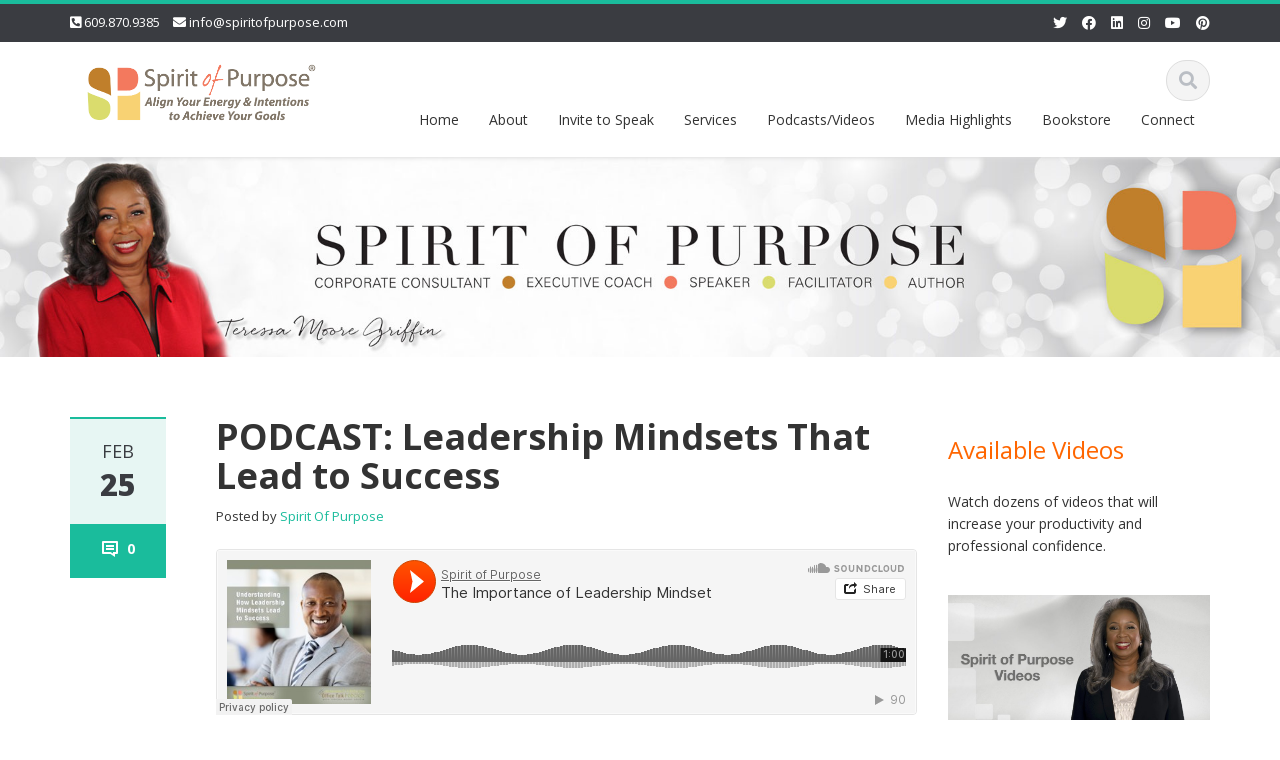

--- FILE ---
content_type: text/html; charset=UTF-8
request_url: https://spiritofpurpose.com/leadership-mindsets-that-lead-to-success/
body_size: 20616
content:
<!DOCTYPE html>

<html lang="en-US">
<head>
    
    <meta charset="UTF-8">
    <meta name="viewport" content="width=device-width">
    <link rel="profile" href="http://gmpg.org/xfn/11">
    <link rel="pingback" href="https://spiritofpurpose.com/xmlrpc.php">

          <script type="text/javascript">
        home_slider_pagination = 0;
      </script>
    
          <script type="text/javascript">
        home_slider_nav = 0;
      </script>
    
    
    <meta name='robots' content='index, follow, max-image-preview:large, max-snippet:-1, max-video-preview:-1' />

	<!-- This site is optimized with the Yoast SEO plugin v26.7 - https://yoast.com/wordpress/plugins/seo/ -->
	<title>PODCAST: Leadership Mindsets That Lead to Success - Spirit Of Purpose</title>
	<link rel="canonical" href="https://spiritofpurpose.com/leadership-mindsets-that-lead-to-success/" />
	<meta property="og:locale" content="en_US" />
	<meta property="og:type" content="article" />
	<meta property="og:title" content="PODCAST: Leadership Mindsets That Lead to Success - Spirit Of Purpose" />
	<meta property="og:description" content="Researchers from Virginia Commonwealth University and Cal State Fullerton say that mindset is a leadership quality that is too often overlook.  Mindset, they say, drives why and what leaders do. They identified a series of mindsets that affect one’s ability to lead.   A growth mindset is the belief that people can learn and grow, while a fixed mindset believes they [&hellip;]" />
	<meta property="og:url" content="https://spiritofpurpose.com/leadership-mindsets-that-lead-to-success/" />
	<meta property="og:site_name" content="Spirit Of Purpose" />
	<meta property="article:published_time" content="2020-02-25T21:48:05+00:00" />
	<meta property="article:modified_time" content="2020-02-25T21:48:21+00:00" />
	<meta property="og:image" content="https://spiritofpurpose.com/wp-content/uploads/2020/02/Leadership-Mindsets-That-Lead-to-Success.jpg" />
	<meta name="author" content="Spirit Of Purpose" />
	<meta name="twitter:card" content="summary_large_image" />
	<meta name="twitter:label1" content="Written by" />
	<meta name="twitter:data1" content="Spirit Of Purpose" />
	<meta name="twitter:label2" content="Est. reading time" />
	<meta name="twitter:data2" content="1 minute" />
	<script type="application/ld+json" class="yoast-schema-graph">{"@context":"https://schema.org","@graph":[{"@type":"Article","@id":"https://spiritofpurpose.com/leadership-mindsets-that-lead-to-success/#article","isPartOf":{"@id":"https://spiritofpurpose.com/leadership-mindsets-that-lead-to-success/"},"author":{"name":"Spirit Of Purpose","@id":"https://spiritofpurpose.com/#/schema/person/665e76b6d26c05edc6689205faf3e4f4"},"headline":"PODCAST: Leadership Mindsets That Lead to Success","datePublished":"2020-02-25T21:48:05+00:00","dateModified":"2020-02-25T21:48:21+00:00","mainEntityOfPage":{"@id":"https://spiritofpurpose.com/leadership-mindsets-that-lead-to-success/"},"wordCount":139,"image":{"@id":"https://spiritofpurpose.com/leadership-mindsets-that-lead-to-success/#primaryimage"},"thumbnailUrl":"https://spiritofpurpose.com/wp-content/uploads/2020/02/Leadership-Mindsets-That-Lead-to-Success.jpg","keywords":["growth mindset","Leadership","learning mindset","Mindset","Professional Development"],"articleSection":["Office Talk Reports"],"inLanguage":"en-US"},{"@type":"WebPage","@id":"https://spiritofpurpose.com/leadership-mindsets-that-lead-to-success/","url":"https://spiritofpurpose.com/leadership-mindsets-that-lead-to-success/","name":"PODCAST: Leadership Mindsets That Lead to Success - Spirit Of Purpose","isPartOf":{"@id":"https://spiritofpurpose.com/#website"},"primaryImageOfPage":{"@id":"https://spiritofpurpose.com/leadership-mindsets-that-lead-to-success/#primaryimage"},"image":{"@id":"https://spiritofpurpose.com/leadership-mindsets-that-lead-to-success/#primaryimage"},"thumbnailUrl":"https://spiritofpurpose.com/wp-content/uploads/2020/02/Leadership-Mindsets-That-Lead-to-Success.jpg","datePublished":"2020-02-25T21:48:05+00:00","dateModified":"2020-02-25T21:48:21+00:00","author":{"@id":"https://spiritofpurpose.com/#/schema/person/665e76b6d26c05edc6689205faf3e4f4"},"breadcrumb":{"@id":"https://spiritofpurpose.com/leadership-mindsets-that-lead-to-success/#breadcrumb"},"inLanguage":"en-US","potentialAction":[{"@type":"ReadAction","target":["https://spiritofpurpose.com/leadership-mindsets-that-lead-to-success/"]}]},{"@type":"ImageObject","inLanguage":"en-US","@id":"https://spiritofpurpose.com/leadership-mindsets-that-lead-to-success/#primaryimage","url":"https://spiritofpurpose.com/wp-content/uploads/2020/02/Leadership-Mindsets-That-Lead-to-Success.jpg","contentUrl":"https://spiritofpurpose.com/wp-content/uploads/2020/02/Leadership-Mindsets-That-Lead-to-Success.jpg","width":1000,"height":1000},{"@type":"BreadcrumbList","@id":"https://spiritofpurpose.com/leadership-mindsets-that-lead-to-success/#breadcrumb","itemListElement":[{"@type":"ListItem","position":1,"name":"Home","item":"https://spiritofpurpose.com/"},{"@type":"ListItem","position":2,"name":"Latest Articles","item":"https://spiritofpurpose.com/about/articles/"},{"@type":"ListItem","position":3,"name":"PODCAST: Leadership Mindsets That Lead to Success"}]},{"@type":"WebSite","@id":"https://spiritofpurpose.com/#website","url":"https://spiritofpurpose.com/","name":"Spirit Of Purpose","description":"","potentialAction":[{"@type":"SearchAction","target":{"@type":"EntryPoint","urlTemplate":"https://spiritofpurpose.com/?s={search_term_string}"},"query-input":{"@type":"PropertyValueSpecification","valueRequired":true,"valueName":"search_term_string"}}],"inLanguage":"en-US"},{"@type":"Person","@id":"https://spiritofpurpose.com/#/schema/person/665e76b6d26c05edc6689205faf3e4f4","name":"Spirit Of Purpose","image":{"@type":"ImageObject","inLanguage":"en-US","@id":"https://spiritofpurpose.com/#/schema/person/image/","url":"https://secure.gravatar.com/avatar/9c3fd79f12e996bc7e7c4375ac505bc143be7c2833b3d680394f3ac3f7e75572?s=96&d=mm&r=g","contentUrl":"https://secure.gravatar.com/avatar/9c3fd79f12e996bc7e7c4375ac505bc143be7c2833b3d680394f3ac3f7e75572?s=96&d=mm&r=g","caption":"Spirit Of Purpose"}}]}</script>
	<!-- / Yoast SEO plugin. -->


<link rel='dns-prefetch' href='//fonts.googleapis.com' />
<link rel="alternate" type="application/rss+xml" title="Spirit Of Purpose &raquo; Feed" href="https://spiritofpurpose.com/feed/" />
<link rel="alternate" type="application/rss+xml" title="Spirit Of Purpose &raquo; Comments Feed" href="https://spiritofpurpose.com/comments/feed/" />
<link rel="alternate" type="application/rss+xml" title="Spirit Of Purpose &raquo; PODCAST: Leadership Mindsets That Lead to Success Comments Feed" href="https://spiritofpurpose.com/leadership-mindsets-that-lead-to-success/feed/" />
<link rel="alternate" title="oEmbed (JSON)" type="application/json+oembed" href="https://spiritofpurpose.com/wp-json/oembed/1.0/embed?url=https%3A%2F%2Fspiritofpurpose.com%2Fleadership-mindsets-that-lead-to-success%2F" />
<link rel="alternate" title="oEmbed (XML)" type="text/xml+oembed" href="https://spiritofpurpose.com/wp-json/oembed/1.0/embed?url=https%3A%2F%2Fspiritofpurpose.com%2Fleadership-mindsets-that-lead-to-success%2F&#038;format=xml" />
<style id='wp-img-auto-sizes-contain-inline-css' type='text/css'>
img:is([sizes=auto i],[sizes^="auto," i]){contain-intrinsic-size:3000px 1500px}
/*# sourceURL=wp-img-auto-sizes-contain-inline-css */
</style>
<link rel='stylesheet' id='google-opensans-css' href='https://fonts.googleapis.com/css?family=Open+Sans%3A300italic%2C400italic%2C600italic%2C700italic%2C800italic%2C400%2C300%2C600%2C700%2C800&#038;ver=6.9' type='text/css' media='all' />
<link rel='stylesheet' id='bootstrap-css' href='https://spiritofpurpose.com/wp-content/themes/ascent/assets/resources/bootstrap/css/bootstrap.min.css?ver=6.9' type='text/css' media='all' />
<link rel='stylesheet' id='swipebox-css' href='https://spiritofpurpose.com/wp-content/themes/ascent/assets/css/minified/swipebox.min.css?ver=6.9' type='text/css' media='all' />
<link rel='stylesheet' id='owl-carousel-css' href='https://spiritofpurpose.com/wp-content/themes/ascent/assets/css/minified/owl.carousel.min.css?ver=6.9' type='text/css' media='all' />
<link rel='stylesheet' id='owl-theme-css' href='https://spiritofpurpose.com/wp-content/themes/ascent/assets/css/minified/owl.theme.default.min.css?ver=6.9' type='text/css' media='all' />
<link rel='stylesheet' id='ascent-animations-css' href='https://spiritofpurpose.com/wp-content/themes/ascent/assets/css/minified/animations.min.css?ver=6.9' type='text/css' media='all' />
<link rel='stylesheet' id='meanmenu-css' href='https://spiritofpurpose.com/wp-content/themes/ascent/assets/css/minified/meanmenu.min.css?ver=6.9' type='text/css' media='all' />
<link rel='stylesheet' id='bootstrap-wp-css' href='https://spiritofpurpose.com/wp-content/themes/ascent/assets/css/minified/bootstrap-wp.min.css?ver=6.9' type='text/css' media='all' />
<link rel='stylesheet' id='ascent-main-css' href='https://spiritofpurpose.com/wp-content/themes/ascent/assets/css/minified/main.min.css?ver=6.9' type='text/css' media='all' />
<link rel='stylesheet' id='ascent-style-css' href='https://spiritofpurpose.com/wp-content/themes/ascent/style.css?ver=6.9' type='text/css' media='all' />
<style id='wp-emoji-styles-inline-css' type='text/css'>

	img.wp-smiley, img.emoji {
		display: inline !important;
		border: none !important;
		box-shadow: none !important;
		height: 1em !important;
		width: 1em !important;
		margin: 0 0.07em !important;
		vertical-align: -0.1em !important;
		background: none !important;
		padding: 0 !important;
	}
/*# sourceURL=wp-emoji-styles-inline-css */
</style>
<style id='wp-block-library-inline-css' type='text/css'>
:root{--wp-block-synced-color:#7a00df;--wp-block-synced-color--rgb:122,0,223;--wp-bound-block-color:var(--wp-block-synced-color);--wp-editor-canvas-background:#ddd;--wp-admin-theme-color:#007cba;--wp-admin-theme-color--rgb:0,124,186;--wp-admin-theme-color-darker-10:#006ba1;--wp-admin-theme-color-darker-10--rgb:0,107,160.5;--wp-admin-theme-color-darker-20:#005a87;--wp-admin-theme-color-darker-20--rgb:0,90,135;--wp-admin-border-width-focus:2px}@media (min-resolution:192dpi){:root{--wp-admin-border-width-focus:1.5px}}.wp-element-button{cursor:pointer}:root .has-very-light-gray-background-color{background-color:#eee}:root .has-very-dark-gray-background-color{background-color:#313131}:root .has-very-light-gray-color{color:#eee}:root .has-very-dark-gray-color{color:#313131}:root .has-vivid-green-cyan-to-vivid-cyan-blue-gradient-background{background:linear-gradient(135deg,#00d084,#0693e3)}:root .has-purple-crush-gradient-background{background:linear-gradient(135deg,#34e2e4,#4721fb 50%,#ab1dfe)}:root .has-hazy-dawn-gradient-background{background:linear-gradient(135deg,#faaca8,#dad0ec)}:root .has-subdued-olive-gradient-background{background:linear-gradient(135deg,#fafae1,#67a671)}:root .has-atomic-cream-gradient-background{background:linear-gradient(135deg,#fdd79a,#004a59)}:root .has-nightshade-gradient-background{background:linear-gradient(135deg,#330968,#31cdcf)}:root .has-midnight-gradient-background{background:linear-gradient(135deg,#020381,#2874fc)}:root{--wp--preset--font-size--normal:16px;--wp--preset--font-size--huge:42px}.has-regular-font-size{font-size:1em}.has-larger-font-size{font-size:2.625em}.has-normal-font-size{font-size:var(--wp--preset--font-size--normal)}.has-huge-font-size{font-size:var(--wp--preset--font-size--huge)}.has-text-align-center{text-align:center}.has-text-align-left{text-align:left}.has-text-align-right{text-align:right}.has-fit-text{white-space:nowrap!important}#end-resizable-editor-section{display:none}.aligncenter{clear:both}.items-justified-left{justify-content:flex-start}.items-justified-center{justify-content:center}.items-justified-right{justify-content:flex-end}.items-justified-space-between{justify-content:space-between}.screen-reader-text{border:0;clip-path:inset(50%);height:1px;margin:-1px;overflow:hidden;padding:0;position:absolute;width:1px;word-wrap:normal!important}.screen-reader-text:focus{background-color:#ddd;clip-path:none;color:#444;display:block;font-size:1em;height:auto;left:5px;line-height:normal;padding:15px 23px 14px;text-decoration:none;top:5px;width:auto;z-index:100000}html :where(.has-border-color){border-style:solid}html :where([style*=border-top-color]){border-top-style:solid}html :where([style*=border-right-color]){border-right-style:solid}html :where([style*=border-bottom-color]){border-bottom-style:solid}html :where([style*=border-left-color]){border-left-style:solid}html :where([style*=border-width]){border-style:solid}html :where([style*=border-top-width]){border-top-style:solid}html :where([style*=border-right-width]){border-right-style:solid}html :where([style*=border-bottom-width]){border-bottom-style:solid}html :where([style*=border-left-width]){border-left-style:solid}html :where(img[class*=wp-image-]){height:auto;max-width:100%}:where(figure){margin:0 0 1em}html :where(.is-position-sticky){--wp-admin--admin-bar--position-offset:var(--wp-admin--admin-bar--height,0px)}@media screen and (max-width:600px){html :where(.is-position-sticky){--wp-admin--admin-bar--position-offset:0px}}

/*# sourceURL=wp-block-library-inline-css */
</style><style id='wp-block-image-inline-css' type='text/css'>
.wp-block-image>a,.wp-block-image>figure>a{display:inline-block}.wp-block-image img{box-sizing:border-box;height:auto;max-width:100%;vertical-align:bottom}@media not (prefers-reduced-motion){.wp-block-image img.hide{visibility:hidden}.wp-block-image img.show{animation:show-content-image .4s}}.wp-block-image[style*=border-radius] img,.wp-block-image[style*=border-radius]>a{border-radius:inherit}.wp-block-image.has-custom-border img{box-sizing:border-box}.wp-block-image.aligncenter{text-align:center}.wp-block-image.alignfull>a,.wp-block-image.alignwide>a{width:100%}.wp-block-image.alignfull img,.wp-block-image.alignwide img{height:auto;width:100%}.wp-block-image .aligncenter,.wp-block-image .alignleft,.wp-block-image .alignright,.wp-block-image.aligncenter,.wp-block-image.alignleft,.wp-block-image.alignright{display:table}.wp-block-image .aligncenter>figcaption,.wp-block-image .alignleft>figcaption,.wp-block-image .alignright>figcaption,.wp-block-image.aligncenter>figcaption,.wp-block-image.alignleft>figcaption,.wp-block-image.alignright>figcaption{caption-side:bottom;display:table-caption}.wp-block-image .alignleft{float:left;margin:.5em 1em .5em 0}.wp-block-image .alignright{float:right;margin:.5em 0 .5em 1em}.wp-block-image .aligncenter{margin-left:auto;margin-right:auto}.wp-block-image :where(figcaption){margin-bottom:1em;margin-top:.5em}.wp-block-image.is-style-circle-mask img{border-radius:9999px}@supports ((-webkit-mask-image:none) or (mask-image:none)) or (-webkit-mask-image:none){.wp-block-image.is-style-circle-mask img{border-radius:0;-webkit-mask-image:url('data:image/svg+xml;utf8,<svg viewBox="0 0 100 100" xmlns="http://www.w3.org/2000/svg"><circle cx="50" cy="50" r="50"/></svg>');mask-image:url('data:image/svg+xml;utf8,<svg viewBox="0 0 100 100" xmlns="http://www.w3.org/2000/svg"><circle cx="50" cy="50" r="50"/></svg>');mask-mode:alpha;-webkit-mask-position:center;mask-position:center;-webkit-mask-repeat:no-repeat;mask-repeat:no-repeat;-webkit-mask-size:contain;mask-size:contain}}:root :where(.wp-block-image.is-style-rounded img,.wp-block-image .is-style-rounded img){border-radius:9999px}.wp-block-image figure{margin:0}.wp-lightbox-container{display:flex;flex-direction:column;position:relative}.wp-lightbox-container img{cursor:zoom-in}.wp-lightbox-container img:hover+button{opacity:1}.wp-lightbox-container button{align-items:center;backdrop-filter:blur(16px) saturate(180%);background-color:#5a5a5a40;border:none;border-radius:4px;cursor:zoom-in;display:flex;height:20px;justify-content:center;opacity:0;padding:0;position:absolute;right:16px;text-align:center;top:16px;width:20px;z-index:100}@media not (prefers-reduced-motion){.wp-lightbox-container button{transition:opacity .2s ease}}.wp-lightbox-container button:focus-visible{outline:3px auto #5a5a5a40;outline:3px auto -webkit-focus-ring-color;outline-offset:3px}.wp-lightbox-container button:hover{cursor:pointer;opacity:1}.wp-lightbox-container button:focus{opacity:1}.wp-lightbox-container button:focus,.wp-lightbox-container button:hover,.wp-lightbox-container button:not(:hover):not(:active):not(.has-background){background-color:#5a5a5a40;border:none}.wp-lightbox-overlay{box-sizing:border-box;cursor:zoom-out;height:100vh;left:0;overflow:hidden;position:fixed;top:0;visibility:hidden;width:100%;z-index:100000}.wp-lightbox-overlay .close-button{align-items:center;cursor:pointer;display:flex;justify-content:center;min-height:40px;min-width:40px;padding:0;position:absolute;right:calc(env(safe-area-inset-right) + 16px);top:calc(env(safe-area-inset-top) + 16px);z-index:5000000}.wp-lightbox-overlay .close-button:focus,.wp-lightbox-overlay .close-button:hover,.wp-lightbox-overlay .close-button:not(:hover):not(:active):not(.has-background){background:none;border:none}.wp-lightbox-overlay .lightbox-image-container{height:var(--wp--lightbox-container-height);left:50%;overflow:hidden;position:absolute;top:50%;transform:translate(-50%,-50%);transform-origin:top left;width:var(--wp--lightbox-container-width);z-index:9999999999}.wp-lightbox-overlay .wp-block-image{align-items:center;box-sizing:border-box;display:flex;height:100%;justify-content:center;margin:0;position:relative;transform-origin:0 0;width:100%;z-index:3000000}.wp-lightbox-overlay .wp-block-image img{height:var(--wp--lightbox-image-height);min-height:var(--wp--lightbox-image-height);min-width:var(--wp--lightbox-image-width);width:var(--wp--lightbox-image-width)}.wp-lightbox-overlay .wp-block-image figcaption{display:none}.wp-lightbox-overlay button{background:none;border:none}.wp-lightbox-overlay .scrim{background-color:#fff;height:100%;opacity:.9;position:absolute;width:100%;z-index:2000000}.wp-lightbox-overlay.active{visibility:visible}@media not (prefers-reduced-motion){.wp-lightbox-overlay.active{animation:turn-on-visibility .25s both}.wp-lightbox-overlay.active img{animation:turn-on-visibility .35s both}.wp-lightbox-overlay.show-closing-animation:not(.active){animation:turn-off-visibility .35s both}.wp-lightbox-overlay.show-closing-animation:not(.active) img{animation:turn-off-visibility .25s both}.wp-lightbox-overlay.zoom.active{animation:none;opacity:1;visibility:visible}.wp-lightbox-overlay.zoom.active .lightbox-image-container{animation:lightbox-zoom-in .4s}.wp-lightbox-overlay.zoom.active .lightbox-image-container img{animation:none}.wp-lightbox-overlay.zoom.active .scrim{animation:turn-on-visibility .4s forwards}.wp-lightbox-overlay.zoom.show-closing-animation:not(.active){animation:none}.wp-lightbox-overlay.zoom.show-closing-animation:not(.active) .lightbox-image-container{animation:lightbox-zoom-out .4s}.wp-lightbox-overlay.zoom.show-closing-animation:not(.active) .lightbox-image-container img{animation:none}.wp-lightbox-overlay.zoom.show-closing-animation:not(.active) .scrim{animation:turn-off-visibility .4s forwards}}@keyframes show-content-image{0%{visibility:hidden}99%{visibility:hidden}to{visibility:visible}}@keyframes turn-on-visibility{0%{opacity:0}to{opacity:1}}@keyframes turn-off-visibility{0%{opacity:1;visibility:visible}99%{opacity:0;visibility:visible}to{opacity:0;visibility:hidden}}@keyframes lightbox-zoom-in{0%{transform:translate(calc((-100vw + var(--wp--lightbox-scrollbar-width))/2 + var(--wp--lightbox-initial-left-position)),calc(-50vh + var(--wp--lightbox-initial-top-position))) scale(var(--wp--lightbox-scale))}to{transform:translate(-50%,-50%) scale(1)}}@keyframes lightbox-zoom-out{0%{transform:translate(-50%,-50%) scale(1);visibility:visible}99%{visibility:visible}to{transform:translate(calc((-100vw + var(--wp--lightbox-scrollbar-width))/2 + var(--wp--lightbox-initial-left-position)),calc(-50vh + var(--wp--lightbox-initial-top-position))) scale(var(--wp--lightbox-scale));visibility:hidden}}
/*# sourceURL=https://spiritofpurpose.com/wp-includes/blocks/image/style.min.css */
</style>
<style id='wp-block-separator-inline-css' type='text/css'>
@charset "UTF-8";.wp-block-separator{border:none;border-top:2px solid}:root :where(.wp-block-separator.is-style-dots){height:auto;line-height:1;text-align:center}:root :where(.wp-block-separator.is-style-dots):before{color:currentColor;content:"···";font-family:serif;font-size:1.5em;letter-spacing:2em;padding-left:2em}.wp-block-separator.is-style-dots{background:none!important;border:none!important}
/*# sourceURL=https://spiritofpurpose.com/wp-includes/blocks/separator/style.min.css */
</style>
<style id='global-styles-inline-css' type='text/css'>
:root{--wp--preset--aspect-ratio--square: 1;--wp--preset--aspect-ratio--4-3: 4/3;--wp--preset--aspect-ratio--3-4: 3/4;--wp--preset--aspect-ratio--3-2: 3/2;--wp--preset--aspect-ratio--2-3: 2/3;--wp--preset--aspect-ratio--16-9: 16/9;--wp--preset--aspect-ratio--9-16: 9/16;--wp--preset--color--black: #000000;--wp--preset--color--cyan-bluish-gray: #abb8c3;--wp--preset--color--white: #ffffff;--wp--preset--color--pale-pink: #f78da7;--wp--preset--color--vivid-red: #cf2e2e;--wp--preset--color--luminous-vivid-orange: #ff6900;--wp--preset--color--luminous-vivid-amber: #fcb900;--wp--preset--color--light-green-cyan: #7bdcb5;--wp--preset--color--vivid-green-cyan: #00d084;--wp--preset--color--pale-cyan-blue: #8ed1fc;--wp--preset--color--vivid-cyan-blue: #0693e3;--wp--preset--color--vivid-purple: #9b51e0;--wp--preset--gradient--vivid-cyan-blue-to-vivid-purple: linear-gradient(135deg,rgb(6,147,227) 0%,rgb(155,81,224) 100%);--wp--preset--gradient--light-green-cyan-to-vivid-green-cyan: linear-gradient(135deg,rgb(122,220,180) 0%,rgb(0,208,130) 100%);--wp--preset--gradient--luminous-vivid-amber-to-luminous-vivid-orange: linear-gradient(135deg,rgb(252,185,0) 0%,rgb(255,105,0) 100%);--wp--preset--gradient--luminous-vivid-orange-to-vivid-red: linear-gradient(135deg,rgb(255,105,0) 0%,rgb(207,46,46) 100%);--wp--preset--gradient--very-light-gray-to-cyan-bluish-gray: linear-gradient(135deg,rgb(238,238,238) 0%,rgb(169,184,195) 100%);--wp--preset--gradient--cool-to-warm-spectrum: linear-gradient(135deg,rgb(74,234,220) 0%,rgb(151,120,209) 20%,rgb(207,42,186) 40%,rgb(238,44,130) 60%,rgb(251,105,98) 80%,rgb(254,248,76) 100%);--wp--preset--gradient--blush-light-purple: linear-gradient(135deg,rgb(255,206,236) 0%,rgb(152,150,240) 100%);--wp--preset--gradient--blush-bordeaux: linear-gradient(135deg,rgb(254,205,165) 0%,rgb(254,45,45) 50%,rgb(107,0,62) 100%);--wp--preset--gradient--luminous-dusk: linear-gradient(135deg,rgb(255,203,112) 0%,rgb(199,81,192) 50%,rgb(65,88,208) 100%);--wp--preset--gradient--pale-ocean: linear-gradient(135deg,rgb(255,245,203) 0%,rgb(182,227,212) 50%,rgb(51,167,181) 100%);--wp--preset--gradient--electric-grass: linear-gradient(135deg,rgb(202,248,128) 0%,rgb(113,206,126) 100%);--wp--preset--gradient--midnight: linear-gradient(135deg,rgb(2,3,129) 0%,rgb(40,116,252) 100%);--wp--preset--font-size--small: 13px;--wp--preset--font-size--medium: 20px;--wp--preset--font-size--large: 36px;--wp--preset--font-size--x-large: 42px;--wp--preset--spacing--20: 0.44rem;--wp--preset--spacing--30: 0.67rem;--wp--preset--spacing--40: 1rem;--wp--preset--spacing--50: 1.5rem;--wp--preset--spacing--60: 2.25rem;--wp--preset--spacing--70: 3.38rem;--wp--preset--spacing--80: 5.06rem;--wp--preset--shadow--natural: 6px 6px 9px rgba(0, 0, 0, 0.2);--wp--preset--shadow--deep: 12px 12px 50px rgba(0, 0, 0, 0.4);--wp--preset--shadow--sharp: 6px 6px 0px rgba(0, 0, 0, 0.2);--wp--preset--shadow--outlined: 6px 6px 0px -3px rgb(255, 255, 255), 6px 6px rgb(0, 0, 0);--wp--preset--shadow--crisp: 6px 6px 0px rgb(0, 0, 0);}:where(.is-layout-flex){gap: 0.5em;}:where(.is-layout-grid){gap: 0.5em;}body .is-layout-flex{display: flex;}.is-layout-flex{flex-wrap: wrap;align-items: center;}.is-layout-flex > :is(*, div){margin: 0;}body .is-layout-grid{display: grid;}.is-layout-grid > :is(*, div){margin: 0;}:where(.wp-block-columns.is-layout-flex){gap: 2em;}:where(.wp-block-columns.is-layout-grid){gap: 2em;}:where(.wp-block-post-template.is-layout-flex){gap: 1.25em;}:where(.wp-block-post-template.is-layout-grid){gap: 1.25em;}.has-black-color{color: var(--wp--preset--color--black) !important;}.has-cyan-bluish-gray-color{color: var(--wp--preset--color--cyan-bluish-gray) !important;}.has-white-color{color: var(--wp--preset--color--white) !important;}.has-pale-pink-color{color: var(--wp--preset--color--pale-pink) !important;}.has-vivid-red-color{color: var(--wp--preset--color--vivid-red) !important;}.has-luminous-vivid-orange-color{color: var(--wp--preset--color--luminous-vivid-orange) !important;}.has-luminous-vivid-amber-color{color: var(--wp--preset--color--luminous-vivid-amber) !important;}.has-light-green-cyan-color{color: var(--wp--preset--color--light-green-cyan) !important;}.has-vivid-green-cyan-color{color: var(--wp--preset--color--vivid-green-cyan) !important;}.has-pale-cyan-blue-color{color: var(--wp--preset--color--pale-cyan-blue) !important;}.has-vivid-cyan-blue-color{color: var(--wp--preset--color--vivid-cyan-blue) !important;}.has-vivid-purple-color{color: var(--wp--preset--color--vivid-purple) !important;}.has-black-background-color{background-color: var(--wp--preset--color--black) !important;}.has-cyan-bluish-gray-background-color{background-color: var(--wp--preset--color--cyan-bluish-gray) !important;}.has-white-background-color{background-color: var(--wp--preset--color--white) !important;}.has-pale-pink-background-color{background-color: var(--wp--preset--color--pale-pink) !important;}.has-vivid-red-background-color{background-color: var(--wp--preset--color--vivid-red) !important;}.has-luminous-vivid-orange-background-color{background-color: var(--wp--preset--color--luminous-vivid-orange) !important;}.has-luminous-vivid-amber-background-color{background-color: var(--wp--preset--color--luminous-vivid-amber) !important;}.has-light-green-cyan-background-color{background-color: var(--wp--preset--color--light-green-cyan) !important;}.has-vivid-green-cyan-background-color{background-color: var(--wp--preset--color--vivid-green-cyan) !important;}.has-pale-cyan-blue-background-color{background-color: var(--wp--preset--color--pale-cyan-blue) !important;}.has-vivid-cyan-blue-background-color{background-color: var(--wp--preset--color--vivid-cyan-blue) !important;}.has-vivid-purple-background-color{background-color: var(--wp--preset--color--vivid-purple) !important;}.has-black-border-color{border-color: var(--wp--preset--color--black) !important;}.has-cyan-bluish-gray-border-color{border-color: var(--wp--preset--color--cyan-bluish-gray) !important;}.has-white-border-color{border-color: var(--wp--preset--color--white) !important;}.has-pale-pink-border-color{border-color: var(--wp--preset--color--pale-pink) !important;}.has-vivid-red-border-color{border-color: var(--wp--preset--color--vivid-red) !important;}.has-luminous-vivid-orange-border-color{border-color: var(--wp--preset--color--luminous-vivid-orange) !important;}.has-luminous-vivid-amber-border-color{border-color: var(--wp--preset--color--luminous-vivid-amber) !important;}.has-light-green-cyan-border-color{border-color: var(--wp--preset--color--light-green-cyan) !important;}.has-vivid-green-cyan-border-color{border-color: var(--wp--preset--color--vivid-green-cyan) !important;}.has-pale-cyan-blue-border-color{border-color: var(--wp--preset--color--pale-cyan-blue) !important;}.has-vivid-cyan-blue-border-color{border-color: var(--wp--preset--color--vivid-cyan-blue) !important;}.has-vivid-purple-border-color{border-color: var(--wp--preset--color--vivid-purple) !important;}.has-vivid-cyan-blue-to-vivid-purple-gradient-background{background: var(--wp--preset--gradient--vivid-cyan-blue-to-vivid-purple) !important;}.has-light-green-cyan-to-vivid-green-cyan-gradient-background{background: var(--wp--preset--gradient--light-green-cyan-to-vivid-green-cyan) !important;}.has-luminous-vivid-amber-to-luminous-vivid-orange-gradient-background{background: var(--wp--preset--gradient--luminous-vivid-amber-to-luminous-vivid-orange) !important;}.has-luminous-vivid-orange-to-vivid-red-gradient-background{background: var(--wp--preset--gradient--luminous-vivid-orange-to-vivid-red) !important;}.has-very-light-gray-to-cyan-bluish-gray-gradient-background{background: var(--wp--preset--gradient--very-light-gray-to-cyan-bluish-gray) !important;}.has-cool-to-warm-spectrum-gradient-background{background: var(--wp--preset--gradient--cool-to-warm-spectrum) !important;}.has-blush-light-purple-gradient-background{background: var(--wp--preset--gradient--blush-light-purple) !important;}.has-blush-bordeaux-gradient-background{background: var(--wp--preset--gradient--blush-bordeaux) !important;}.has-luminous-dusk-gradient-background{background: var(--wp--preset--gradient--luminous-dusk) !important;}.has-pale-ocean-gradient-background{background: var(--wp--preset--gradient--pale-ocean) !important;}.has-electric-grass-gradient-background{background: var(--wp--preset--gradient--electric-grass) !important;}.has-midnight-gradient-background{background: var(--wp--preset--gradient--midnight) !important;}.has-small-font-size{font-size: var(--wp--preset--font-size--small) !important;}.has-medium-font-size{font-size: var(--wp--preset--font-size--medium) !important;}.has-large-font-size{font-size: var(--wp--preset--font-size--large) !important;}.has-x-large-font-size{font-size: var(--wp--preset--font-size--x-large) !important;}
/*# sourceURL=global-styles-inline-css */
</style>

<style id='classic-theme-styles-inline-css' type='text/css'>
/*! This file is auto-generated */
.wp-block-button__link{color:#fff;background-color:#32373c;border-radius:9999px;box-shadow:none;text-decoration:none;padding:calc(.667em + 2px) calc(1.333em + 2px);font-size:1.125em}.wp-block-file__button{background:#32373c;color:#fff;text-decoration:none}
/*# sourceURL=/wp-includes/css/classic-themes.min.css */
</style>
<link rel='stylesheet' id='cpsh-shortcodes-css' href='https://spiritofpurpose.com/wp-content/plugins/column-shortcodes//assets/css/shortcodes.css?ver=1.0.1' type='text/css' media='all' />
<link rel='stylesheet' id='pc_google_analytics-frontend-css' href='https://spiritofpurpose.com/wp-content/plugins/pc-google-analytics/assets/css/frontend.css?ver=1.0.0' type='text/css' media='all' />
<link rel='stylesheet' id='SFSImainCss-css' href='https://spiritofpurpose.com/wp-content/plugins/ultimate-social-media-icons/css/sfsi-style.css?ver=2.9.6' type='text/css' media='all' />
<link rel='stylesheet' id='__EPYT__style-css' href='https://spiritofpurpose.com/wp-content/plugins/youtube-embed-plus/styles/ytprefs.min.css?ver=14.2.4' type='text/css' media='all' />
<style id='__EPYT__style-inline-css' type='text/css'>

                .epyt-gallery-thumb {
                        width: 33.333%;
                }
                
/*# sourceURL=__EPYT__style-inline-css */
</style>
<link rel='stylesheet' id='wp-block-paragraph-css' href='https://spiritofpurpose.com/wp-includes/blocks/paragraph/style.min.css?ver=6.9' type='text/css' media='all' />
<link rel='stylesheet' id='wp-block-list-css' href='https://spiritofpurpose.com/wp-includes/blocks/list/style.min.css?ver=6.9' type='text/css' media='all' />
<script type="text/javascript" src="https://spiritofpurpose.com/wp-includes/js/jquery/jquery.min.js?ver=3.7.1" id="jquery-core-js"></script>
<script type="text/javascript" src="https://spiritofpurpose.com/wp-includes/js/jquery/jquery-migrate.min.js?ver=3.4.1" id="jquery-migrate-js"></script>
<script type="text/javascript" src="https://spiritofpurpose.com/wp-content/themes/ascent/assets/resources/bootstrap/js/bootstrap.min.js?ver=6.9" id="bootstrap-js"></script>
<script type="text/javascript" src="https://spiritofpurpose.com/wp-content/themes/ascent/assets/js/minified/bootstrap-wp.min.js?ver=6.9" id="ascent-bootstrapwp-js"></script>
<script type="text/javascript" src="https://spiritofpurpose.com/wp-content/themes/ascent/assets/js/minified/jquery.swipebox.min.js?ver=6.9" id="swipebox-js"></script>
<script type="text/javascript" src="https://spiritofpurpose.com/wp-content/themes/ascent/assets/js/minified/swipebox-config.min.js?ver=6.9" id="ascent-swipebox-config-js"></script>
<script type="text/javascript" src="https://spiritofpurpose.com/wp-content/themes/ascent/assets/js/minified/owl.carousel.min.js?ver=6.9" id="owl-carousel-js"></script>
<script type="text/javascript" src="https://spiritofpurpose.com/wp-content/themes/ascent/assets/js/minified/jquery.appear.min.js?ver=6.9" id="appear-js"></script>
<script type="text/javascript" src="https://spiritofpurpose.com/wp-content/themes/ascent/assets/js/minified/jquery.meanmenu.min.js?ver=6.9" id="meanmenu-js"></script>
<script type="text/javascript" src="https://spiritofpurpose.com/wp-content/themes/ascent/assets/js/minified/jquery.velocity.min.js?ver=6.9" id="velocity-js"></script>
<script type="text/javascript" src="https://spiritofpurpose.com/wp-content/themes/ascent/assets/js/minified/appear.config.min.js?ver=6.9" id="ascent-appear-config-js"></script>
<script type="text/javascript" src="https://spiritofpurpose.com/wp-content/themes/ascent/assets/js/minified/main.min.js?ver=6.9" id="ascent-themejs-js"></script>
<script type="text/javascript" src="https://spiritofpurpose.com/wp-content/themes/ascent/assets/js/minified/enable-sticky-header.min.js?ver=6.9" id="ascent-enable-sticky-header-js"></script>
<script type="text/javascript" src="https://spiritofpurpose.com/wp-content/plugins/pc-google-analytics/assets/js/frontend.min.js?ver=1.0.0" id="pc_google_analytics-frontend-js"></script>
<script type="text/javascript" id="__ytprefs__-js-extra">
/* <![CDATA[ */
var _EPYT_ = {"ajaxurl":"https://spiritofpurpose.com/wp-admin/admin-ajax.php","security":"73222b0add","gallery_scrolloffset":"20","eppathtoscripts":"https://spiritofpurpose.com/wp-content/plugins/youtube-embed-plus/scripts/","eppath":"https://spiritofpurpose.com/wp-content/plugins/youtube-embed-plus/","epresponsiveselector":"[\"iframe.__youtube_prefs__\"]","epdovol":"1","version":"14.2.4","evselector":"iframe.__youtube_prefs__[src], iframe[src*=\"youtube.com/embed/\"], iframe[src*=\"youtube-nocookie.com/embed/\"]","ajax_compat":"","maxres_facade":"eager","ytapi_load":"light","pause_others":"","stopMobileBuffer":"1","facade_mode":"","not_live_on_channel":""};
//# sourceURL=__ytprefs__-js-extra
/* ]]> */
</script>
<script type="text/javascript" src="https://spiritofpurpose.com/wp-content/plugins/youtube-embed-plus/scripts/ytprefs.min.js?ver=14.2.4" id="__ytprefs__-js"></script>
<link rel="https://api.w.org/" href="https://spiritofpurpose.com/wp-json/" /><link rel="alternate" title="JSON" type="application/json" href="https://spiritofpurpose.com/wp-json/wp/v2/posts/9486" /><link rel="EditURI" type="application/rsd+xml" title="RSD" href="https://spiritofpurpose.com/xmlrpc.php?rsd" />
<meta name="generator" content="WordPress 6.9" />
<link rel='shortlink' href='https://spiritofpurpose.com/?p=9486' />
	<script>
		(function(i,s,o,g,r,a,m){i['GoogleAnalyticsObject']=r;i[r]=i[r]||function(){
		(i[r].q=i[r].q||[]).push(arguments)},i[r].l=1*new Date();a=s.createElement(o),
		m=s.getElementsByTagName(o)[0];a.async=1;a.src=g;m.parentNode.insertBefore(a,m)
		})(window,document,'script','//www.google-analytics.com/analytics.js','ga');
		
		ga('create', 'UA-33261486-1', 'auto');
		ga('send', 'pageview');
		
		</script>
<meta name="follow.[base64]" content="rsQ9A3qY1kZBQ0hKWRJJ"/><style type='text/css' id='dynamic-css'>

</style>    <style type="text/css">
    
    
            #colophon {
            border-color: #dbdd6e;
        }
    
                #footer-info {
            background-color: #dbdd6e;
        }
        </style>
<link rel="icon" href="https://spiritofpurpose.com/wp-content/uploads/2016/03/cropped-SP-Only-32x32.jpg" sizes="32x32" />
<link rel="icon" href="https://spiritofpurpose.com/wp-content/uploads/2016/03/cropped-SP-Only-192x192.jpg" sizes="192x192" />
<link rel="apple-touch-icon" href="https://spiritofpurpose.com/wp-content/uploads/2016/03/cropped-SP-Only-180x180.jpg" />
<meta name="msapplication-TileImage" content="https://spiritofpurpose.com/wp-content/uploads/2016/03/cropped-SP-Only-270x270.jpg" />

    </head>

<body class="wp-singular post-template-default single single-post postid-9486 single-format-standard wp-theme-ascent sfsi_actvite_theme_default">

  
  
    
    <header id="masthead" class="site-header" role="banner">

        
        <div class="header-top">
            <div class="container">
                <div class="row">

                    <div class="col-md-6">
                        
<div class="mail-info">
    
                <span class="phone-info"><i class="fas fa-phone-square-alt"></i> <a href="tel:609.870.9385">609.870.9385</a></span>
    
            <span><i class="fas fa-envelope"></i> <a href="mailto:info@spiritofpurpose.com">info@spiritofpurpose.com</a></span>
    
</div>                    </div>

                    <div class="col-md-6">
                        
<div class="header-social-icon-wrap">

    <ul class="social-icons">
       <li class="social-icon"><a target="_blank" href="http://twitter.com/spiritofpurpose"><i class="fab fa-twitter"></i></a></li><li class="social-icon"><a target="_blank" href="http://facebook.com/spiritofpurpose"><i class="fab fa-facebook"></i></a></li><li class="social-icon"><a target="_blank" href="http://www.linkedin.com/in/teressamooregriffin/en"><i class="fab fa-linkedin"></i></a></li><li class="social-icon"><a target="_blank" href="https://www.instagram.com/teressamooregriffin/?hl=en"><i class="fab fa-instagram"></i></a></li><li class="social-icon"><a target="_blank" href="https://www.youtube.com/channel/UCXTj8rFZWUdMTDSn1VJkgKQ"><i class="fab fa-youtube"></i></a></li><li class="social-icon"><a target="_blank" href="https://www.pinterest.com/spiritofpurpose/?eq=spirit&#038;etslf=3719"><i class="fab fa-pinterest"></i></a></li>    </ul>
    
</div>
                    </div>

                </div>
            </div>
        </div>

        <div id="header-main" class="header-bottom">
            <div class="header-bottom-inner">
                <div class="container">
                    <div class="row">
                        <div class="col-md-3">

                            
<div id="logo">
    <div class="site-header-inner col-md-12">
        <div class="site-branding">
            <h1 class="site-title">
                                    <a href="https://spiritofpurpose.com/" title="Spirit Of Purpose" rel="home"><img src="https://www.spiritofpurpose.com/wp-content/uploads/2016/04/SOPlogoUpdate.png" alt="Spirit Of Purpose"></a>
                                </h1>
                          <h4 class="site-description"></h4>
                    </div>
    </div>
</div>
                        </div><!--.col-md-3-->

                        <div class="col-md-9">
                            <div class="header-search pull-right">
                                <div id="header-search-button"><i class="fas fa-search"></i></div>
                            </div>
                            <div class="site-navigation pull-right">

                                
<nav class="main-menu">
    <ul id="menu-main-nav" class="header-nav clearfix"><li id="menu-item-294" class="menu-item menu-item-type-post_type menu-item-object-page menu-item-home menu-item-has-children menu-item-294"><a href="https://spiritofpurpose.com/">Home</a>
<ul class="sub-menu">
	<li id="menu-item-5121" class="menu-item menu-item-type-post_type menu-item-object-page menu-item-5121"><a href="https://spiritofpurpose.com/consulting-coaching/corporate-consulting/">Consulting</a></li>
	<li id="menu-item-5119" class="menu-item menu-item-type-post_type menu-item-object-page menu-item-5119"><a href="https://spiritofpurpose.com/speaking/topics/">Speaking</a></li>
	<li id="menu-item-5120" class="menu-item menu-item-type-post_type menu-item-object-page menu-item-5120"><a href="https://spiritofpurpose.com/consulting-coaching/personal-coaching/">Coaching</a></li>
</ul>
</li>
<li id="menu-item-160" class="menu-item menu-item-type-custom menu-item-object-custom menu-item-has-children menu-item-160"><a href="#">About</a>
<ul class="sub-menu">
	<li id="menu-item-45" class="menu-item menu-item-type-post_type menu-item-object-page menu-item-45"><a href="https://spiritofpurpose.com/about/about-spirit-of-purpose/">About Spirit of Purpose</a></li>
	<li id="menu-item-46" class="menu-item menu-item-type-post_type menu-item-object-page menu-item-46"><a href="https://spiritofpurpose.com/about/about-teressa/">About Teressa</a></li>
</ul>
</li>
<li id="menu-item-161" class="menu-item menu-item-type-custom menu-item-object-custom menu-item-has-children menu-item-161"><a href="#">Invite to Speak</a>
<ul class="sub-menu">
	<li id="menu-item-5130" class="menu-item menu-item-type-post_type menu-item-object-page menu-item-5130"><a href="https://spiritofpurpose.com/what-people-are-saying/">What People Are Saying</a></li>
	<li id="menu-item-57" class="menu-item menu-item-type-post_type menu-item-object-page menu-item-57"><a href="https://spiritofpurpose.com/speaking/topics/">Most Popular Keynotes</a></li>
	<li id="menu-item-56" class="menu-item menu-item-type-post_type menu-item-object-page menu-item-56"><a href="https://spiritofpurpose.com/speaking/clients-past-events/">Past Engagements</a></li>
</ul>
</li>
<li id="menu-item-162" class="menu-item menu-item-type-custom menu-item-object-custom menu-item-has-children menu-item-162"><a href="#">Services</a>
<ul class="sub-menu">
	<li id="menu-item-52" class="menu-item menu-item-type-post_type menu-item-object-page menu-item-52"><a href="https://spiritofpurpose.com/consulting-coaching/corporate-consulting/">Consulting</a></li>
	<li id="menu-item-53" class="menu-item menu-item-type-post_type menu-item-object-page menu-item-53"><a href="https://spiritofpurpose.com/consulting-coaching/personal-coaching/">Coaching</a></li>
</ul>
</li>
<li id="menu-item-163" class="menu-item menu-item-type-custom menu-item-object-custom menu-item-has-children menu-item-163"><a href="#">Podcasts/Videos</a>
<ul class="sub-menu">
	<li id="menu-item-9768" class="menu-item menu-item-type-taxonomy menu-item-object-category menu-item-9768"><a href="https://spiritofpurpose.com/category/heart-of-business/">Heart of Business Podcasts</a></li>
	<li id="menu-item-4985" class="menu-item menu-item-type-taxonomy menu-item-object-category current-post-ancestor current-menu-parent current-post-parent menu-item-4985"><a href="https://spiritofpurpose.com/category/office-talk-reports/">Office Talk Podcasts</a></li>
	<li id="menu-item-5003" class="menu-item menu-item-type-taxonomy menu-item-object-category menu-item-5003"><a href="https://spiritofpurpose.com/category/videos/">Videos</a></li>
</ul>
</li>
<li id="menu-item-61" class="menu-item menu-item-type-post_type menu-item-object-page menu-item-61"><a href="https://spiritofpurpose.com/television/">Media Highlights</a></li>
<li id="menu-item-5472" class="menu-item menu-item-type-custom menu-item-object-custom menu-item-has-children menu-item-5472"><a href="#">Bookstore</a>
<ul class="sub-menu">
	<li id="menu-item-7995" class="menu-item menu-item-type-post_type menu-item-object-page menu-item-7995"><a href="https://spiritofpurpose.com/organizational-development/">Organizational Development for e-Readers</a></li>
	<li id="menu-item-7996" class="menu-item menu-item-type-post_type menu-item-object-page menu-item-7996"><a href="https://spiritofpurpose.com/org-dev-books-printed/">Organizational Development Printed Books</a></li>
	<li id="menu-item-7997" class="menu-item menu-item-type-post_type menu-item-object-page menu-item-7997"><a href="https://spiritofpurpose.com/for-kindle-e-readers/">Personal and Leadership Growth for Kindle &#038; E-Readers</a></li>
	<li id="menu-item-7998" class="menu-item menu-item-type-post_type menu-item-object-page menu-item-7998"><a href="https://spiritofpurpose.com/books/">Personal and Leadership Growth Print Books</a></li>
</ul>
</li>
<li id="menu-item-54" class="menu-item menu-item-type-post_type menu-item-object-page menu-item-54"><a href="https://spiritofpurpose.com/contact/">Connect</a></li>
</ul></nav>
<div id="responsive-menu-container"></div>
                            </div><!-- .site-navigation -->
                        </div><!--.col-md-9-->
                    </div><!--.row-->
                </div><!-- .container -->
            </div><!--.header-bottom-inner-->
        </div><!--.header-bottom-->

        <div id="header-search-form-wrap" class="header-search-form-wrap">
   <div class="container">
      <form role="search" method="get" class="header-search-form search-form" action="https://spiritofpurpose.com/">
         <div class="control-group">
            <i class="fas fa-search"></i>  
            <input type="search" class="search-field" placeholder="Search &hellip;" value="" name="s" title="Search for:">
            <button class="search" type="submit"><i class="fas fa-search"></i></button>
         </div>
      </form>
   </div>
</div>

      
    </header><!-- #masthead -->

    
            <div id="banner">
                      <a href="https://spiritofpurpose.com/" rel="home">
                <img class="site-banner" src="https://www.spiritofpurpose.com/wp-content/uploads/2015/09/TMG-website-Banner-01.jpg" width="1920" height="300" alt="Spirit Of Purpose">
            </a>
                  </div>
    


<div class="main-content">
    <div class="container">
        <div id="content" class="main-content-inner">

            
<div class="row">
    <div class="col-sm-12 col-md-9">

    	
		
			
			
			

<article itemtype="https://schema.org/CreativeWork" id="post-9486" class="post-9486 post type-post status-publish format-standard hentry category-office-talk-reports tag-growth-mindset tag-leadership tag-learning-mindset tag-mindset tag-professional-development">
  
  	
    <div class="row">
	    	        <div class="post-meta-info col-sm-12 col-md-2">

	        	
	      		<div class="entry-meta">
	      		    <time class="entry-time updated" itemprop="datePublished" datetime="2020-02-25T16:48:05-05:00"><i class="far fa-clock nt-mobile"></i> Feb<strong>25</strong></time>
	      		    <span class="comments_count clearfix entry-comments-link"><i class="fas fa-comment-dots nt-mobile"></i>  <a href="https://spiritofpurpose.com/leadership-mindsets-that-lead-to-success/#respond">0</a></span>
	      		</div><!-- .entry-meta -->

	      		
	        </div><!--.post-meta-info-->
	     
		<div class="post-content-wrap col-sm-12 col-md-10">

			
		    <header class="page-header">
				<h1 class="entry-title" itemprop="headline">PODCAST: Leadership Mindsets That Lead to Success</h1>
				 				    <span class="entry-author" itemtype="https://schema.org/Person" itemprop="author">
					Posted by					<span class="author vcard entry-author-link">
					    <a href="https://spiritofpurpose.com/author/wpuser/" title="Posts by Spirit Of Purpose" rel="author">Spirit Of Purpose</a>					</span>
				    </span>
						    </header><!-- .entry-header -->

		    

		    <div class="entry-content" itemprop="text">

								
				
				
<iframe width="100%" height="166" scrolling="no" frameborder="no" allow="autoplay" src="https://w.soundcloud.com/player/?url=https%3A//api.soundcloud.com/tracks/766521301&#038;color=%23ff5500&#038;auto_play=false&#038;hide_related=false&#038;show_comments=true&#038;show_user=true&#038;show_reposts=false&#038;show_teaser=true"></iframe>



<hr class="wp-block-separator"/>



<p>Researchers from Virginia Commonwealth University and Cal State Fullerton say that <a href="https://www.news.vcu.edu/article/Researchers_identify_commonly_overlooked_key_attributes_of_effective" target="_blank" rel="noreferrer noopener" aria-label="mindset is a leadership quality that is too often overlook (opens in a new tab)">mindset is a leadership quality that is too often overlook</a>.  Mindset, they say, drives why and what leaders do.</p>



<p>They identified a series of mindsets that affect one’s ability to lead.  </p>



<ul class="wp-block-list"><li>A <strong>growth mindset</strong> is the belief that people can learn and grow, while a <strong>fixed mindset</strong> believes they can’t.  </li><li>The <strong>learning mindset</strong> is one that seeks to increase competencies and master new things, while the <strong>performance mindset</strong> seeks to be favorably judged. </li><li>Leaders with <strong>deliberate mindsets</strong> are highly receptive to all types of information. while those with an <strong>implemental mindset</strong> focus on getting things done, which closes them off to new information.  </li><li>Finally, the <strong>promotional mindset</strong> keys in on winning, while the <strong>prevention mindset</strong> focuses on avoiding losses.</li></ul>



<hr class="wp-block-separator"/>



<div class="wp-block-image"><figure class="aligncenter size-large is-resized"><a href="https://soundcloud.com/teressa-moore-griffin-spirit-of-purpose/the-importance-of-leadership-mindset" target="_blank" rel="noreferrer noopener"><img fetchpriority="high" decoding="async" src="https://spiritofpurpose.com/wp-content/uploads/2020/02/Leadership-Mindsets-That-Lead-to-Success.jpg" alt="" class="wp-image-9487" width="500" height="500" srcset="https://spiritofpurpose.com/wp-content/uploads/2020/02/Leadership-Mindsets-That-Lead-to-Success.jpg 1000w, https://spiritofpurpose.com/wp-content/uploads/2020/02/Leadership-Mindsets-That-Lead-to-Success-300x300.jpg 300w, https://spiritofpurpose.com/wp-content/uploads/2020/02/Leadership-Mindsets-That-Lead-to-Success-150x150.jpg 150w, https://spiritofpurpose.com/wp-content/uploads/2020/02/Leadership-Mindsets-That-Lead-to-Success-768x768.jpg 768w, https://spiritofpurpose.com/wp-content/uploads/2020/02/Leadership-Mindsets-That-Lead-to-Success-732x732.jpg 732w" sizes="(max-width: 500px) 100vw, 500px" /></a></figure></div>

				
				
		    </div><!-- .entry-content -->

		    
		    <footer class="footer-meta">

								    				    
				    
					    <div class="cat-tag-meta-wrap">
														    <span class="cats-meta"><i class="fas fa-folder"></i> <a href="https://spiritofpurpose.com/category/office-talk-reports/" rel="category tag">Office Talk Reports</a></span>
																					    <span class="tags-meta"><i class="fas fa-tags"></i> <a href="https://spiritofpurpose.com/tag/growth-mindset/" rel="tag">growth mindset</a>, <a href="https://spiritofpurpose.com/tag/leadership/" rel="tag">Leadership</a>, <a href="https://spiritofpurpose.com/tag/learning-mindset/" rel="tag">learning mindset</a>, <a href="https://spiritofpurpose.com/tag/mindset/" rel="tag">Mindset</a>, <a href="https://spiritofpurpose.com/tag/professional-development/" rel="tag">Professional Development</a></span>
												    </div>
				    				
		    </footer><!-- .entry-meta -->

		    
		</div><!--.post-content-wrap-->
    </div><!--.row-->

    
</article><!-- #post-## -->

			

			    <nav role="navigation" id="nav-below" class="post-navigation">
	<h1 class="screen-reader-text">Post navigation</h1>
	<ul class="pager">

	
	    <li class="nav-previous previous"><a href="https://spiritofpurpose.com/the-kind-of-sleep-that-reduces-stress/" rel="prev"><span class="meta-nav">&larr;</span> PODCAST: The Kind of Sleep That Reduces Stress</a></li>	    <li class="nav-next next"><a href="https://spiritofpurpose.com/networking-after-a-role-or-status-change/" rel="next">PODCAST: Networking After A Role Or Status Change <span class="meta-nav">&rarr;</span></a></li>
		</ul>
    </nav><!-- #nav-below -->
    
			
			

		
    </div>
    
    <div class="col-sm-12 col-md-3">
        

<div class="sidebar">

        <div class="sidebar-padder">

    	
    	<aside id="text-5" class="widget widget_text">			<div class="textwidget"><h3><span style="color: #ff6600;">Available Videos</span></h3>
</div>
		</aside><aside id="block-5" class="widget widget_block widget_text">
<p>Watch dozens of videos that will increase your productivity and professional confidence.</p>
</aside><aside id="block-3" class="widget widget_block widget_media_image">
<figure class="wp-block-image size-large"><a href="https://spiritofpurpose.com/category/videos/"><img loading="lazy" decoding="async" width="1024" height="669" src="https://spiritofpurpose.com/wp-content/uploads/2022/02/SOP-Videos-2-1024x669.jpg" alt="" class="wp-image-10073" srcset="https://spiritofpurpose.com/wp-content/uploads/2022/02/SOP-Videos-2-1024x669.jpg 1024w, https://spiritofpurpose.com/wp-content/uploads/2022/02/SOP-Videos-2-300x196.jpg 300w, https://spiritofpurpose.com/wp-content/uploads/2022/02/SOP-Videos-2-768x501.jpg 768w, https://spiritofpurpose.com/wp-content/uploads/2022/02/SOP-Videos-2-1536x1003.jpg 1536w, https://spiritofpurpose.com/wp-content/uploads/2022/02/SOP-Videos-2-732x478.jpg 732w, https://spiritofpurpose.com/wp-content/uploads/2022/02/SOP-Videos-2-1140x744.jpg 1140w, https://spiritofpurpose.com/wp-content/uploads/2022/02/SOP-Videos-2.jpg 1544w" sizes="auto, (max-width: 1024px) 100vw, 1024px" /></a></figure>
</aside><aside id="text-7" class="widget widget_text">			<div class="textwidget"><hr /></div>
		</aside><aside id="text-9" class="widget widget_text">			<div class="textwidget"><h3><span style="color: #ff6600;">Available Podcasts</span></h3>
<p>Check out hundreds of 1-minute podcasts devoted to your personal and professional growth.</p>
<p><a href="https://spiritofpurpose.com/category/heart-of-business/"><img loading="lazy" decoding="async" class="aligncenter size-full wp-image-10065" src="https://spiritofpurpose.com/wp-content/uploads/2022/02/HoB-Logo.jpg" alt="" width="1394" height="395" srcset="https://spiritofpurpose.com/wp-content/uploads/2022/02/HoB-Logo.jpg 1394w, https://spiritofpurpose.com/wp-content/uploads/2022/02/HoB-Logo-300x85.jpg 300w, https://spiritofpurpose.com/wp-content/uploads/2022/02/HoB-Logo-1024x290.jpg 1024w, https://spiritofpurpose.com/wp-content/uploads/2022/02/HoB-Logo-768x218.jpg 768w, https://spiritofpurpose.com/wp-content/uploads/2022/02/HoB-Logo-732x207.jpg 732w, https://spiritofpurpose.com/wp-content/uploads/2022/02/HoB-Logo-1140x323.jpg 1140w" sizes="auto, (max-width: 1394px) 100vw, 1394px" /></a></p>
<p>&nbsp;</p>
<p><img loading="lazy" decoding="async" class="aligncenter wp-image-10063" src="https://spiritofpurpose.com/wp-content/uploads/2022/02/OT-Logo.jpg" alt="" width="1400" height="474" srcset="https://spiritofpurpose.com/wp-content/uploads/2022/02/OT-Logo.jpg 1389w, https://spiritofpurpose.com/wp-content/uploads/2022/02/OT-Logo-300x102.jpg 300w, https://spiritofpurpose.com/wp-content/uploads/2022/02/OT-Logo-1024x346.jpg 1024w, https://spiritofpurpose.com/wp-content/uploads/2022/02/OT-Logo-768x260.jpg 768w, https://spiritofpurpose.com/wp-content/uploads/2022/02/OT-Logo-732x248.jpg 732w, https://spiritofpurpose.com/wp-content/uploads/2022/02/OT-Logo-1140x386.jpg 1140w" sizes="auto, (max-width: 1400px) 100vw, 1400px" /></p>
</div>
		</aside>
        
    </div><!-- close .sidebar-padder -->
</div><!-- close .sidebar -->

    </div>
</div>
             

        </div><!-- close .*-inner (main-content) -->
    </div><!-- close .container -->
</div><!-- close .main-content -->



    
    <footer id="colophon" class="site-footer" role="contentinfo">

        
        <div class="container animated fadeInLeft">
            <div class="row">
                <div class="site-footer-inner col-sm-12 clearfix">
                
<div class="sidebar-padder">

    <aside id="media_image-2" class="widget widget_media_image col-3"><h3 class="widget-title">STILL AVAILABLE!</h3><a href="https://www.spiritofpurpose.com/books/"><img width="200" height="296" src="https://spiritofpurpose.com/wp-content/uploads/2018/12/Lies-That-Limit-Cover_Final_lores-203x300.jpg" class="image wp-image-8241  attachment-200x296 size-200x296" alt="" style="max-width: 100%; height: auto;" decoding="async" loading="lazy" srcset="https://spiritofpurpose.com/wp-content/uploads/2018/12/Lies-That-Limit-Cover_Final_lores-203x300.jpg 203w, https://spiritofpurpose.com/wp-content/uploads/2018/12/Lies-That-Limit-Cover_Final_lores.jpg 450w" sizes="auto, (max-width: 200px) 100vw, 200px" /></a></aside><aside id="rpjc_widget_cat_recent_posts-5" class="widget rpjc_widget_cat_recent_posts widget_recent_entries col-3"><h3 class="widget-title">Heart of Business Podcasts</h3><ul><li><a href="https://spiritofpurpose.com/ways-to-get-out-of-your-covid-19-work-at-home-rut/">PODCAST: Ways To Get Out Of Your COVID-19 Work-At-Home Rut</a></li><li><a href="https://spiritofpurpose.com/your-managers-can-help-prevent-your-companys-great-resignation/">PODCAST: Your Managers Can Help Prevent Your Company&#8217;s Great Resignation</a></li><li><a href="https://spiritofpurpose.com/this-leadership-style-will-reduce-the-stress-of-managing-people/">PODCAST: This Leadership Style Will Reduce the Stress of Managing People</a></li><li><a href="https://spiritofpurpose.com/im-on-vacation-dont-bother-me/">PODCAST: I’m on Vacation.  Don’t Bother Me!</a></li><li><a href="https://spiritofpurpose.com/managing-change-transition-on-steroids/">PODCAST: Managing Change &#038; Transition On Steroids</a></li></ul></aside><aside id="rpjc_widget_cat_recent_posts-2" class="widget rpjc_widget_cat_recent_posts widget_recent_entries col-3"><h3 class="widget-title">Videos</h3><ul><li><a href="https://spiritofpurpose.com/always-late-heres-how-to-change-that/">VIDEO: Always Late?  Here&#8217;s How to Change That</a></li><li><a href="https://spiritofpurpose.com/stop-jumping-conclusions/">VIDEO: How To Stop Jumping To Conclusions</a></li><li><a href="https://spiritofpurpose.com/life-coach-lesson-what-triggers-you-2/">VIDEO:  What Triggers You?</a></li><li><a href="https://spiritofpurpose.com/how-i-stopped-letting-others-curtail-my-creativity/">VIDEO: How I Stopped Letting Others Curtail My Creativity</a></li><li><a href="https://spiritofpurpose.com/4-questions-to-help-you-find-a-mentor-or-sponsor/">VIDEO: 4 Questions To Help You Find A Mentor or Sponsor</a></li></ul></aside><aside id="rpjc_widget_cat_recent_posts-3" class="widget rpjc_widget_cat_recent_posts widget_recent_entries col-3"><h3 class="widget-title">Office Talk Podcasts</h3><ul><li><a href="https://spiritofpurpose.com/expand-your-inclusivity-comfort-zone/">PODCAST: Expand Your Inclusivity Comfort Zone</a></li><li><a href="https://spiritofpurpose.com/a-new-opportunity-to-get-diversity-inclusion-right/">PODCAST: A New Opportunity to Get Diversity &#038; Inclusion Right</a></li><li><a href="https://spiritofpurpose.com/why-millennials-can-help-advance-your-diversity-goals/">PODCAST: Why Millennials Can Help Advance Your Diversity Goals</a></li><li><a href="https://spiritofpurpose.com/why-you-miss-the-office-and-what-to-do-about-it/">PODCAST: Why You Miss the Office and What to Do About It</a></li><li><a href="https://spiritofpurpose.com/dont-hit-send-email/">PODCAST: Don&#8217;t Hit Send On That Email If&#8230;</a></li></ul></aside>
</div><!-- close .sidebar-padder -->
                </div>
            </div>
        </div><!-- close .container -->

        <div id="footer-info">
            <div class="container">
                <div class="site-info">

                    
                    
                        <a href="http://wordpress.org/" title="A Semantic Personal Publishing Platform" >&copy; 2026 Ascent. All rights reserved</a>
                        <span class="sep"> | </span>
                        Ascent by   <a href="https://hyscaler.com/" target="_blank" rel="nofollow">HyScaler</a>

                                        
                </div><!-- close .site-info -->
            </div>
        </div>

        
    </footer><!-- close #colophon -->

    
            <a href="#top" id="scroll-top"></a>
    
    
<script type="speculationrules">
{"prefetch":[{"source":"document","where":{"and":[{"href_matches":"/*"},{"not":{"href_matches":["/wp-*.php","/wp-admin/*","/wp-content/uploads/*","/wp-content/*","/wp-content/plugins/*","/wp-content/themes/ascent/*","/*\\?(.+)"]}},{"not":{"selector_matches":"a[rel~=\"nofollow\"]"}},{"not":{"selector_matches":".no-prefetch, .no-prefetch a"}}]},"eagerness":"conservative"}]}
</script>
                <!--facebook like and share js -->
                <div id="fb-root"></div>
                <script>
                    (function(d, s, id) {
                        var js, fjs = d.getElementsByTagName(s)[0];
                        if (d.getElementById(id)) return;
                        js = d.createElement(s);
                        js.id = id;
                        js.src = "https://connect.facebook.net/en_US/sdk.js#xfbml=1&version=v3.2";
                        fjs.parentNode.insertBefore(js, fjs);
                    }(document, 'script', 'facebook-jssdk'));
                </script>
                <div class="sfsiplus_footerLnk" style="margin: 0 auto;z-index:1000; text-align: center;"><a href="https://www.ultimatelysocial.com/usm-premium/?utm_source=usmi_settings_page&utm_campaign=footer_credit_new&utm_medium=banner" target="new">Wordpress Social Share Plugin </a> powered by Ultimatelysocial</div><div class="sfsi_outr_div"><div class="sfsi_FrntInner_chg" style="background-color:#eff7f7;border:1px solid#f3faf2; font-style:;color:#000000;box-shadow:12px 30px 18px #CCCCCC;"><div class="sfsiclpupwpr" onclick="sfsihidemepopup();"><img src="https://spiritofpurpose.com/wp-content/plugins/ultimate-social-media-icons/images/close.png" alt="error" /></div><h2 style="font-family:Helvetica,Arial,sans-serif;font-style:;color:#000000;font-size:30px">Enjoy this blog? Please spread the word :)</h2><ul style="margin-bottom:0px"><li><div style='width:51px; height:51px;margin-left:5px;margin-bottom:5px; ' class='sfsi_wicons ' ><div class='inerCnt'><a class=' sficn' data-effect='' target='_blank'  href='' id='sfsiid_facebook_icon' style='width:51px;height:51px;opacity:1;'  ><img data-pin-nopin='true' alt='Facebook' title='Facebook' src='https://spiritofpurpose.com/wp-content/plugins/ultimate-social-media-icons/images/icons_theme/default/default_facebook.png' width='51' height='51' style='' class='sfcm sfsi_wicon ' data-effect=''   /></a><div class="sfsi_tool_tip_2 fb_tool_bdr sfsiTlleft" style="opacity:0;z-index:-1;" id="sfsiid_facebook"><span class="bot_arow bot_fb_arow"></span><div class="sfsi_inside"><div  class='icon3'><a target='_blank' href='https://www.facebook.com/sharer/sharer.php?u=https%3A%2F%2Fspiritofpurpose.com%2Fleadership-mindsets-that-lead-to-success' style='display:inline-block;'  > <img class='sfsi_wicon'  data-pin-nopin='true' alt='fb-share-icon' title='Facebook Share' src='https://spiritofpurpose.com/wp-content/plugins/ultimate-social-media-icons/images/share_icons/fb_icons/en_US.svg' /></a></div></div></div></div></div></li><li><div style='width:51px; height:51px;margin-left:5px;margin-bottom:5px; ' class='sfsi_wicons ' ><div class='inerCnt'><a class=' sficn' data-effect='' target='_blank'  href='' id='sfsiid_twitter_icon' style='width:51px;height:51px;opacity:1;'  ><img data-pin-nopin='true' alt='Twitter' title='Twitter' src='https://spiritofpurpose.com/wp-content/plugins/ultimate-social-media-icons/images/icons_theme/default/default_twitter.png' width='51' height='51' style='' class='sfcm sfsi_wicon ' data-effect=''   /></a><div class="sfsi_tool_tip_2 twt_tool_bdr sfsiTlleft" style="opacity:0;z-index:-1;" id="sfsiid_twitter"><span class="bot_arow bot_twt_arow"></span><div class="sfsi_inside"><div  class='icon2'><div class='sf_twiter' style='display: inline-block;vertical-align: middle;width: auto;'>
						<a target='_blank' href='https://x.com/intent/post?text=Sharing+because+I+found+this+useful.+Thank+you+%40spiritofpurpose+https%3A%2F%2Fspiritofpurpose.com%2Fleadership-mindsets-that-lead-to-success' style='display:inline-block' >
							<img data-pin-nopin= true class='sfsi_wicon' src='https://spiritofpurpose.com/wp-content/plugins/ultimate-social-media-icons/images/share_icons/Twitter_Tweet/en_US_Tweet.svg' alt='Post on X' title='Post on X' >
						</a>
					</div></div></div></div></div></div></li><li><div style='width:51px; height:51px;margin-left:5px;margin-bottom:5px; ' class='sfsi_wicons ' ><div class='inerCnt'><a class=' sficn' data-effect='' target='_blank'  href='https://www.pinterest.com/spiritofpurpose/?eq=spirit&#038;etslf=3719' id='sfsiid_pinterest_icon' style='width:51px;height:51px;opacity:1;'  ><img data-pin-nopin='true' alt='Pinterest' title='Pinterest' src='https://spiritofpurpose.com/wp-content/plugins/ultimate-social-media-icons/images/icons_theme/default/default_pinterest.png' width='51' height='51' style='' class='sfcm sfsi_wicon ' data-effect=''   /></a><div class="sfsi_tool_tip_2 printst_tool_bdr sfsiTlleft" style="opacity:0;z-index:-1;" id="sfsiid_pinterest"><span class="bot_arow bot_pintst_arow"></span><div class="sfsi_inside"><div  class='icon2'><a href='#' onclick='sfsi_pinterest_modal_images(event)' class='sfsi_pinterest_sm_click' style='display:inline-block;'><img class='sfsi_wicon' data-pin-nopin='true' alt='fb-share-icon' title='Pin Share' src='https://spiritofpurpose.com/wp-content/plugins/ultimate-social-media-icons/images/share_icons/Pinterest_Save/en_US_save.svg' /></a></div></div></div></div></div></li><li><div style='width:51px; height:51px;margin-left:5px;margin-bottom:5px; ' class='sfsi_wicons ' ><div class='inerCnt'><a class=' sficn' data-effect='' target='_blank'  href='' id='sfsiid_linkedin_icon' style='width:51px;height:51px;opacity:1;'  ><img data-pin-nopin='true' alt='LinkedIn' title='LinkedIn' src='https://spiritofpurpose.com/wp-content/plugins/ultimate-social-media-icons/images/icons_theme/default/default_linkedin.png' width='51' height='51' style='' class='sfcm sfsi_wicon ' data-effect=''   /></a><div class="sfsi_tool_tip_2 linkedin_tool_bdr sfsiTlleft" style="opacity:0;z-index:-1;" id="sfsiid_linkedin"><span class="bot_arow bot_linkedin_arow"></span><div class="sfsi_inside"><div  class='icon2'><a target='_blank' href="https://www.linkedin.com/sharing/share-offsite/?url=https%3A%2F%2Fspiritofpurpose.com%2Fleadership-mindsets-that-lead-to-success"><img class="sfsi_wicon" data-pin-nopin= true alt="Share" title="Share" src="https://spiritofpurpose.com/wp-content/plugins/ultimate-social-media-icons/images/share_icons/Linkedin_Share/en_US_share.svg" /></a></div></div></div></div></div></li><li><div style='width:51px; height:51px;margin-left:5px;margin-bottom:5px; ' class='sfsi_wicons ' ><div class='inerCnt'><a class=' sficn' data-effect='' target='_blank'  href='https://www.instagram.com/teressamooregriffin/' id='sfsiid_instagram_icon' style='width:51px;height:51px;opacity:1;'  ><img data-pin-nopin='true' alt='Instagram' title='Instagram' src='https://spiritofpurpose.com/wp-content/plugins/ultimate-social-media-icons/images/icons_theme/default/default_instagram.png' width='51' height='51' style='' class='sfcm sfsi_wicon ' data-effect=''   /></a></div></div></li></ul></div></div><script>

window.addEventListener('sfsi_functions_loaded', function() {
    if (typeof sfsi_time_pop_up == 'function') {
        sfsi_time_pop_up(30000);
    }
})
</script>
    <script>
        window.addEventListener('sfsi_functions_loaded', function () {
            if (typeof sfsi_plugin_version == 'function') {
                sfsi_plugin_version(2.77);
            }
        });

        function sfsi_processfurther(ref) {
            var feed_id = '[base64]';
            var feedtype = 8;
            var email = jQuery(ref).find('input[name="email"]').val();
            var filter = /^(([^<>()[\]\\.,;:\s@\"]+(\.[^<>()[\]\\.,;:\s@\"]+)*)|(\".+\"))@((\[[0-9]{1,3}\.[0-9]{1,3}\.[0-9]{1,3}\.[0-9]{1,3}\])|(([a-zA-Z\-0-9]+\.)+[a-zA-Z]{2,}))$/;
            if ((email != "Enter your email") && (filter.test(email))) {
                if (feedtype == "8") {
                    var url = "https://api.follow.it/subscription-form/" + feed_id + "/" + feedtype;
                    window.open(url, "popupwindow", "scrollbars=yes,width=1080,height=760");
                    return true;
                }
            } else {
                alert("Please enter email address");
                jQuery(ref).find('input[name="email"]').focus();
                return false;
            }
        }
    </script>
    <style type="text/css" aria-selected="true">
        .sfsi_subscribe_Popinner {
             width: 100% !important;

            height: auto !important;

         border: 1px solid #b5b5b5 !important;

         padding: 18px 0px !important;

            background-color: #ffffff !important;
        }

        .sfsi_subscribe_Popinner form {
            margin: 0 20px !important;
        }

        .sfsi_subscribe_Popinner h5 {
            font-family: Helvetica,Arial,sans-serif !important;

             font-weight: bold !important;   color:#000000 !important; font-size: 16px !important;   text-align:center !important; margin: 0 0 10px !important;
            padding: 0 !important;
        }

        .sfsi_subscription_form_field {
            margin: 5px 0 !important;
            width: 100% !important;
            display: inline-flex;
            display: -webkit-inline-flex;
        }

        .sfsi_subscription_form_field input {
            width: 100% !important;
            padding: 10px 0px !important;
        }

        .sfsi_subscribe_Popinner input[type=email] {
         font-family: Helvetica,Arial,sans-serif !important;   font-style:normal !important;   font-size:14px !important; text-align: center !important;        }

        .sfsi_subscribe_Popinner input[type=email]::-webkit-input-placeholder {

         font-family: Helvetica,Arial,sans-serif !important;   font-style:normal !important;  font-size: 14px !important;   text-align:center !important;        }

        .sfsi_subscribe_Popinner input[type=email]:-moz-placeholder {
            /* Firefox 18- */
         font-family: Helvetica,Arial,sans-serif !important;   font-style:normal !important;   font-size: 14px !important;   text-align:center !important;
        }

        .sfsi_subscribe_Popinner input[type=email]::-moz-placeholder {
            /* Firefox 19+ */
         font-family: Helvetica,Arial,sans-serif !important;   font-style: normal !important;
              font-size: 14px !important;   text-align:center !important;        }

        .sfsi_subscribe_Popinner input[type=email]:-ms-input-placeholder {

            font-family: Helvetica,Arial,sans-serif !important;  font-style:normal !important;   font-size:14px !important;
         text-align: center !important;        }

        .sfsi_subscribe_Popinner input[type=submit] {

         font-family: Helvetica,Arial,sans-serif !important;   font-weight: bold !important;   color:#000000 !important; font-size: 16px !important;   text-align:center !important; background-color: #dedede !important;        }

                .sfsi_shortcode_container {
            float: left;
        }

        .sfsi_shortcode_container .norm_row .sfsi_wDiv {
            position: relative !important;
        }

        .sfsi_shortcode_container .sfsi_holders {
            display: none;
        }

            </style>

    <script type="text/javascript" src="https://spiritofpurpose.com/wp-content/themes/ascent/assets/js/minified/skip-link-focus-fix.min.js?ver=3.8.9" id="ascent-skip-link-focus-fix-js"></script>
<script type="text/javascript" src="https://spiritofpurpose.com/wp-includes/js/jquery/ui/core.min.js?ver=1.13.3" id="jquery-ui-core-js"></script>
<script type="text/javascript" src="https://spiritofpurpose.com/wp-content/plugins/ultimate-social-media-icons/js/shuffle/modernizr.custom.min.js?ver=6.9" id="SFSIjqueryModernizr-js"></script>
<script type="text/javascript" src="https://spiritofpurpose.com/wp-content/plugins/ultimate-social-media-icons/js/shuffle/jquery.shuffle.min.js?ver=6.9" id="SFSIjqueryShuffle-js"></script>
<script type="text/javascript" src="https://spiritofpurpose.com/wp-content/plugins/ultimate-social-media-icons/js/shuffle/random-shuffle-min.js?ver=6.9" id="SFSIjqueryrandom-shuffle-js"></script>
<script type="text/javascript" id="SFSICustomJs-js-extra">
/* <![CDATA[ */
var sfsi_icon_ajax_object = {"nonce":"c2720ef45e","ajax_url":"https://spiritofpurpose.com/wp-admin/admin-ajax.php","plugin_url":"https://spiritofpurpose.com/wp-content/plugins/ultimate-social-media-icons/"};
//# sourceURL=SFSICustomJs-js-extra
/* ]]> */
</script>
<script type="text/javascript" src="https://spiritofpurpose.com/wp-content/plugins/ultimate-social-media-icons/js/custom.js?ver=2.9.6" id="SFSICustomJs-js"></script>
<script type="text/javascript" src="https://spiritofpurpose.com/wp-content/plugins/youtube-embed-plus/scripts/fitvids.min.js?ver=14.2.4" id="__ytprefsfitvids__-js"></script>
<script id="wp-emoji-settings" type="application/json">
{"baseUrl":"https://s.w.org/images/core/emoji/17.0.2/72x72/","ext":".png","svgUrl":"https://s.w.org/images/core/emoji/17.0.2/svg/","svgExt":".svg","source":{"concatemoji":"https://spiritofpurpose.com/wp-includes/js/wp-emoji-release.min.js?ver=6.9"}}
</script>
<script type="module">
/* <![CDATA[ */
/*! This file is auto-generated */
const a=JSON.parse(document.getElementById("wp-emoji-settings").textContent),o=(window._wpemojiSettings=a,"wpEmojiSettingsSupports"),s=["flag","emoji"];function i(e){try{var t={supportTests:e,timestamp:(new Date).valueOf()};sessionStorage.setItem(o,JSON.stringify(t))}catch(e){}}function c(e,t,n){e.clearRect(0,0,e.canvas.width,e.canvas.height),e.fillText(t,0,0);t=new Uint32Array(e.getImageData(0,0,e.canvas.width,e.canvas.height).data);e.clearRect(0,0,e.canvas.width,e.canvas.height),e.fillText(n,0,0);const a=new Uint32Array(e.getImageData(0,0,e.canvas.width,e.canvas.height).data);return t.every((e,t)=>e===a[t])}function p(e,t){e.clearRect(0,0,e.canvas.width,e.canvas.height),e.fillText(t,0,0);var n=e.getImageData(16,16,1,1);for(let e=0;e<n.data.length;e++)if(0!==n.data[e])return!1;return!0}function u(e,t,n,a){switch(t){case"flag":return n(e,"\ud83c\udff3\ufe0f\u200d\u26a7\ufe0f","\ud83c\udff3\ufe0f\u200b\u26a7\ufe0f")?!1:!n(e,"\ud83c\udde8\ud83c\uddf6","\ud83c\udde8\u200b\ud83c\uddf6")&&!n(e,"\ud83c\udff4\udb40\udc67\udb40\udc62\udb40\udc65\udb40\udc6e\udb40\udc67\udb40\udc7f","\ud83c\udff4\u200b\udb40\udc67\u200b\udb40\udc62\u200b\udb40\udc65\u200b\udb40\udc6e\u200b\udb40\udc67\u200b\udb40\udc7f");case"emoji":return!a(e,"\ud83e\u1fac8")}return!1}function f(e,t,n,a){let r;const o=(r="undefined"!=typeof WorkerGlobalScope&&self instanceof WorkerGlobalScope?new OffscreenCanvas(300,150):document.createElement("canvas")).getContext("2d",{willReadFrequently:!0}),s=(o.textBaseline="top",o.font="600 32px Arial",{});return e.forEach(e=>{s[e]=t(o,e,n,a)}),s}function r(e){var t=document.createElement("script");t.src=e,t.defer=!0,document.head.appendChild(t)}a.supports={everything:!0,everythingExceptFlag:!0},new Promise(t=>{let n=function(){try{var e=JSON.parse(sessionStorage.getItem(o));if("object"==typeof e&&"number"==typeof e.timestamp&&(new Date).valueOf()<e.timestamp+604800&&"object"==typeof e.supportTests)return e.supportTests}catch(e){}return null}();if(!n){if("undefined"!=typeof Worker&&"undefined"!=typeof OffscreenCanvas&&"undefined"!=typeof URL&&URL.createObjectURL&&"undefined"!=typeof Blob)try{var e="postMessage("+f.toString()+"("+[JSON.stringify(s),u.toString(),c.toString(),p.toString()].join(",")+"));",a=new Blob([e],{type:"text/javascript"});const r=new Worker(URL.createObjectURL(a),{name:"wpTestEmojiSupports"});return void(r.onmessage=e=>{i(n=e.data),r.terminate(),t(n)})}catch(e){}i(n=f(s,u,c,p))}t(n)}).then(e=>{for(const n in e)a.supports[n]=e[n],a.supports.everything=a.supports.everything&&a.supports[n],"flag"!==n&&(a.supports.everythingExceptFlag=a.supports.everythingExceptFlag&&a.supports[n]);var t;a.supports.everythingExceptFlag=a.supports.everythingExceptFlag&&!a.supports.flag,a.supports.everything||((t=a.source||{}).concatemoji?r(t.concatemoji):t.wpemoji&&t.twemoji&&(r(t.twemoji),r(t.wpemoji)))});
//# sourceURL=https://spiritofpurpose.com/wp-includes/js/wp-emoji-loader.min.js
/* ]]> */
</script>

</body>
</html>


--- FILE ---
content_type: text/css
request_url: https://spiritofpurpose.com/wp-content/themes/ascent/style.css?ver=6.9
body_size: 687
content:
/*
Theme Name: Ascent
Theme URI: 	https://hyscaler.com/ascent/
Author: 	Pitabas Behera
Author URI: https://hyscaler.com/
Description: Ascent is a fully responsive theme which perfectly adjusts as per your device’s screen and resolution. A multipurpose, beautiful and clean theme perfect for businesses, portfolios, and blogs. Easily customize the theme as per your liking. Also, supports WooCommerce integration for eCommerce businesses. It is compatible with all the major page builders like Elementor, SiteOrigin etc. Ascent is SEO friendly & Schema.org code integrated to help your website rank organically for specific keywords and phrases in the SERP(Search engine results page). The theme is light-weight to help your website load quickly, so the users don’t have to wait too long. Other features: RTL, Translation Ready, Regularly updated.

Version: 3.8.9
Tested up to: 6.6.1
Requires PHP: 5.0
License: GNU General Public License v2 or later
License URI: http://www.gnu.org/licenses/gpl-2.0.html
Tags: one-column, two-columns, left-sidebar, right-sidebar, custom-background, custom-menu, featured-images, post-formats, theme-options, translation-ready
Text Domain: ascent
Domain Path: /languages


This theme, like WordPress, is licensed under the GPL.
Use it to make something cool, have fun, and share what you've learned with others.
*/
